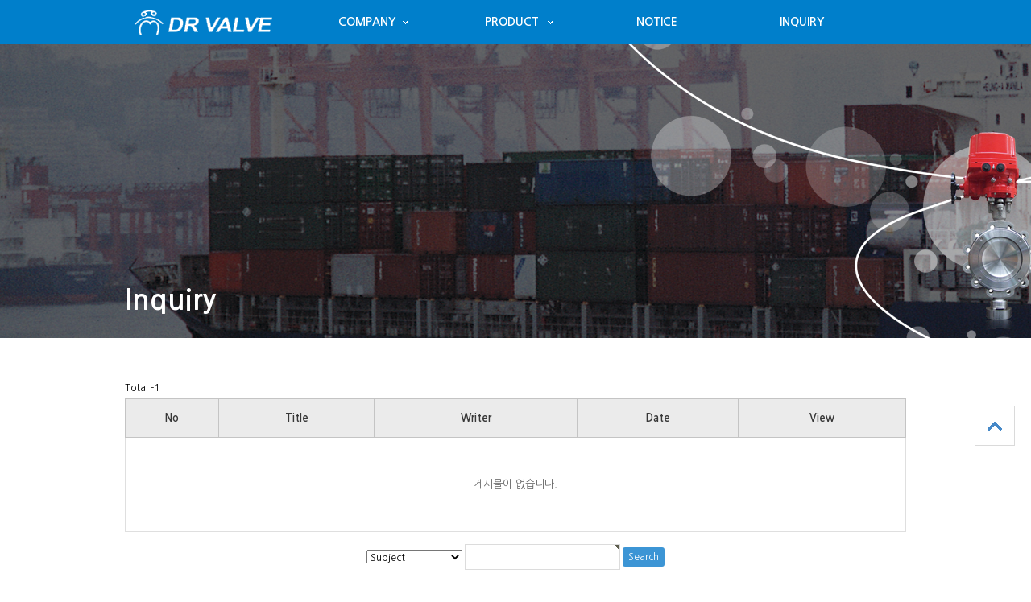

--- FILE ---
content_type: text/html; charset=utf-8
request_url: http://dr-valves.com/eng/bbs/board.php?bo_table=Inquiry&sop=and&sst=wr_hit&sod=desc&sfl=&stx=&sca=&page=1
body_size: 3016
content:
<!doctype html>
<html lang="en">
<head>
<meta charset="utf-8">
<meta http-equiv="imagetoolbar" content="no">
<meta http-equiv="X-UA-Compatible" content="IE=10,chrome=1">
   <title>디알밸브, dr-valve</title>
 <meta http-equiv="Content-Type" content="text/html; charset=UTF-8" />
	<meta name="description" content="자동밸브,콘트롤밸브,볼밸브,브이노치 볼밸브,버터플라이밸브,ball valve,butterfly valve">
    <link rel="canonical" href="http://www.dr-valves.com/index.html">
	<!--소셜미디어-->
<meta property="og:type" content="website">
<meta property="og:title" content="디알밸브, dr-valve">
<meta property="og:description" content="자동밸브,콘트롤밸브,볼밸브,브이노치 볼밸브,버터플라이밸브,ball valve,butterfly valve">
<meta property="og:image" content="http://www.dr-valves.com/index.html/logo.png">
<meta property="og:url" content="http://www.dr-valves.com/index.html">
<meta name="robots" content="follow">
<title>Inquiry 1 페이지 | Welcome DR VALVE Website!!</title>
<link rel="stylesheet" href="http://dr-valves.com/eng/theme/company/css/default.css">
<link rel="stylesheet" href="http://dr-valves.com/eng/skin/board/basic/style.css?ver=161020">
<!--[if lte IE 8]>
<script src="http://dr-valves.com/eng/js/html5.js"></script>
<![endif]-->
<script>
// 자바스크립트에서 사용하는 전역변수 선언
var g5_url       = "http://dr-valves.com/eng";
var g5_bbs_url   = "http://dr-valves.com/eng/bbs";
var g5_is_member = "";
var g5_is_admin  = "";
var g5_is_mobile = "";
var g5_bo_table  = "Inquiry";
var g5_sca       = "";
var g5_editor    = "";
var g5_cookie_domain = "";
</script>
<script src="http://dr-valves.com/eng/js/jquery-1.8.3.min.js"></script>
<script src="http://dr-valves.com/eng/js/jquery.menu.js"></script>
<script src="http://dr-valves.com/eng/js/common.js"></script>
<script src="http://dr-valves.com/eng/js/wrest.js"></script>
<script src="http://dr-valves.com/eng/theme/company/js/fancySelect.js"></script>
</head>
<body>


<!-- 상단 시작 { -->
<div id="hd">
    <h1 id="hd_h1">Inquiry 1 페이지</h1>


    
    <div id="hd_wrapper">

        <div id="logo">
            <a href="http://dr-valves.com/eng"><img src="http://dr-valves.com/eng/theme/company/img/logo.png" alt="Welcome DR VALVE Website!!"></a>
        </div>

        
<nav id="gnb">
    <h2>메인메뉴</h2>
    <ul id="gnb_1dul">
                <li class="gnb_1dli" style="z-index:999">
                        <a href="/eng/bbs/content.php?co_id=greetings" target="_self" class="gnb_1da gnb_bg">COMPANY</a>
            <ul class="gnb_2dul">
<li class="gnb_2dli"><a href="/eng/bbs/content.php?co_id=greetings" target="_self" class="gnb_2da">Ceo Greetings</a></li>
<li class="gnb_2dli"><a href="/eng/bbs/board.php?bo_table=historyb" target="_self" class="gnb_2da">History</a></li>
<li class="gnb_2dli"><a href="/eng/bbs/content.php?co_id=organization" target="_self" class="gnb_2da">Organization</a></li>
<li class="gnb_2dli"><a href="/eng/bbs/board.php?bo_table=Certificates" target="_self" class="gnb_2da">Certificates</a></li>
<li class="gnb_2dli"><a href="/eng/bbs/content.php?co_id=location" target="_self" class="gnb_2da">Location</a></li>
</ul>
        </li>
                <li class="gnb_1dli" style="z-index:998">
                        <a href="/eng/bbs/content.php?co_id=pro1" target="_self" class="gnb_1da gnb_bg">PRODUCT</a>
            <ul class="gnb_2dul">
<li class="gnb_2dli"><a href="/eng/bbs/content.php?co_id=pro1" target="_self" class="gnb_2da">Easy V-Ball Valve [Side Entry]</a></li>
<li class="gnb_2dli"><a href="/eng/bbs/content.php?co_id=pro2" target="_self" class="gnb_2da">Easy V-Ball Valve [Top Entry]</a></li>
<li class="gnb_2dli"><a href="/eng/bbs/content.php?co_id=pro3" target="_self" class="gnb_2da">Butterfly Valve</a></li>
<li class="gnb_2dli"><a href="/eng/bbs/content.php?co_id=pro4" target="_self" class="gnb_2da">Globe Valve</a></li>
<li class="gnb_2dli"><a href="/eng/bbs/content.php?co_id=pro5" target="_self" class="gnb_2da">Gate Valve</a></li>
<li class="gnb_2dli"><a href="/eng/bbs/content.php?co_id=pro6" target="_self" class="gnb_2da">Knife Gate Valve</a></li>
<li class="gnb_2dli"><a href="/eng/bbs/content.php?co_id=pro7" target="_self" class="gnb_2da">Ball Valve</a></li>
<li class="gnb_2dli"><a href="/eng/bbs/content.php?co_id=pro8" target="_self" class="gnb_2da">Tank Bottom Valve</a></li>
<li class="gnb_2dli"><a href="/eng/bbs/content.php?co_id=pro9" target="_self" class="gnb_2da">Diaphragm Valve</a></li>
<li class="gnb_2dli"><a href="/eng/bbs/content.php?co_id=pro10" target="_self" class="gnb_2da">Actuator Valve</a></li>
<li class="gnb_2dli"><a href="http://dr-valves.com/eng/bbs/content.php?co_id=pro11" target="_self" class="gnb_2da">Valve Model Codes</a></li>
<li class="gnb_2dli"><a href="http://www.dr-valves.com/eng/bbs/content.php?co_id=pro12" target="_self" class="gnb_2da">Stellite welding</a></li>
<li class="gnb_2dli"><a href="http://www.dr-valves.com/eng/bbs/content.php?co_id=pro13" target="_self" class="gnb_2da">type V-NOTCH BALL</a></li>
</ul>
        </li>
                <li class="gnb_1dli" style="z-index:997">
                        <a href="/eng/bbs/board.php?bo_table=Notice" target="_self" class="gnb_1da">NOTICE</a>
                    </li>
                <li class="gnb_1dli" style="z-index:996">
                        <a href="/eng/bbs/board.php?bo_table=Inquiry" target="_self" class="gnb_1da">INQUIRY</a>
                    </li>
            </ul>
</nav>
    </div>

    <hr>


</div>
<!-- } 상단 끝 -->

<hr>

<!-- 콘텐츠 시작 { -->
<div id="wrapper">
    <div id="sub_tit">
        <h2 id="ctn_title">Inquiry</h2>
    </div>
    
    <div id="container">
           
<h2 id="container_title">Inquiry<span class="sound_only"> 목록</span></h2>

<!-- 게시판 목록 시작 { -->
<div id="bo_list" style="width:100%">

    <!-- 게시판 카테고리 시작 { -->
        <!-- } 게시판 카테고리 끝 -->

    <!-- 게시판 페이지 정보 및 버튼 시작 { -->
    <div class="bo_fx">
        <div id="bo_list_total">
            <span>Total -1</span>
        </div>

            </div>
    <!-- } 게시판 페이지 정보 및 버튼 끝 -->

    <form name="fboardlist" id="fboardlist" action="./board_list_update.php" onsubmit="return fboardlist_submit(this);" method="post">
    <input type="hidden" name="bo_table" value="Inquiry">
    <input type="hidden" name="sfl" value="">
    <input type="hidden" name="stx" value="">
    <input type="hidden" name="spt" value="">
    <input type="hidden" name="sca" value="">
    <input type="hidden" name="sst" value="wr_hit">
    <input type="hidden" name="sod" value="desc">
    <input type="hidden" name="page" value="1">
    <input type="hidden" name="sw" value="">

    <div class="tbl_head01 tbl_wrap">
        <table>
        <caption>Inquiry List</caption>
        <thead>
        <tr>
            <th scope="col">No</th>
                        <th scope="col">Title</th>
            <th scope="col">Writer</th>
            <th scope="col"><a href="/eng/bbs/board.php?bo_table=Inquiry&amp;sop=and&amp;sst=wr_datetime&amp;sod=desc&amp;sfl=&amp;stx=&amp;sca=&amp;page=1">Date</a></th>
            <th scope="col"><a href="/eng/bbs/board.php?bo_table=Inquiry&amp;sop=and&amp;sst=wr_hit&amp;sod=asc&amp;sfl=&amp;stx=&amp;sca=&amp;page=1">View</a></th>
                                </tr>
        </thead>
        <tbody>
                <tr><td colspan="5" class="empty_table">게시물이 없습니다.</td></tr>        </tbody>
        </table>
    </div>

        </form>
</div>


<!-- 페이지 -->

<!-- 게시판 검색 시작 { -->
<fieldset id="bo_sch">
    <legend>게시물 검색</legend>

    <form name="fsearch" method="get">
    <input type="hidden" name="bo_table" value="Inquiry">
    <input type="hidden" name="sca" value="">
    <input type="hidden" name="sop" value="and">
    <label for="sfl" class="sound_only">검색대상</label>
    <select name="sfl" id="sfl">
        <option value="wr_subject">Subject</option>
        <option value="wr_content">Content</option>
        <option value="wr_subject||wr_content">Subject+Content</option>
        <option value="mb_id,1">Member ID</option>
        <option value="mb_id,0">Member ID(nose)</option>
        <option value="wr_name,1">Writer</option>
        <option value="wr_name,0">Writer(nose)</option>
    </select>
    <label for="stx" class="sound_only">검색어<strong class="sound_only"> 필수</strong></label>
    <input type="text" name="stx" value="" required id="stx" class="frm_input required" size="15" maxlength="20">
    <input type="submit" value="Search" class="btn_submit">
    </form>
</fieldset>
<!-- } 게시판 검색 끝 -->

<!-- } 게시판 목록 끝 -->

        <a href="#hd" id="top_btn">TOP</a>
    </div>
</div>

<!-- } 콘텐츠 끝 -->

<hr>

<!-- 하단 시작 { -->
<div id="ft">
    <div id="ft_wr">

        <!--div id="ft_copy">
            <a href="/eng/bbs/content.php?co_id=greetings">COMPANY</a>
            <a href="/eng/bbs/content.php?co_id=pro1">PRODUCT</a>
            <a href="/eng/bbs/board.php?bo_table=Inquiry">INQUIRY</a>
            <a href="/eng/bbs/content.php?co_id=location">LOCATION</a>    
        </div-->
        <div id="ft_company">
            <p class="ft_info">Company Name : DR VALVE  |  Adress : 7, Gahyeonsan-ro 23beon-gil, Seo-gu, Incheon, Republic of Korea1<br/>
            Tel : +82.32-565-1538  |  Fax :  +82.32-564-9176  |  e-mail : drv@dr-valves.com</p>
            <p class="ft_copy">Copyright &copy; <b>DR VALVE</b> All rights reserved.</p>
        </div>
    </div>
</div>

<script>
$(function() {
    $("#top_btn").on("click", function() {
        $("html, body").animate({scrollTop:0}, '500');
        return false;
    });
});
</script>



<!-- } 하단 끝 -->



<!-- ie6,7에서 사이드뷰가 게시판 목록에서 아래 사이드뷰에 가려지는 현상 수정 -->
<!--[if lte IE 7]>
<script>
$(function() {
    var $sv_use = $(".sv_use");
    var count = $sv_use.length;

    $sv_use.each(function() {
        $(this).css("z-index", count);
        $(this).css("position", "relative");
        count = count - 1;
    });
});
</script>
<![endif]-->

</body>
</html>

<!-- 사용스킨 : basic -->
